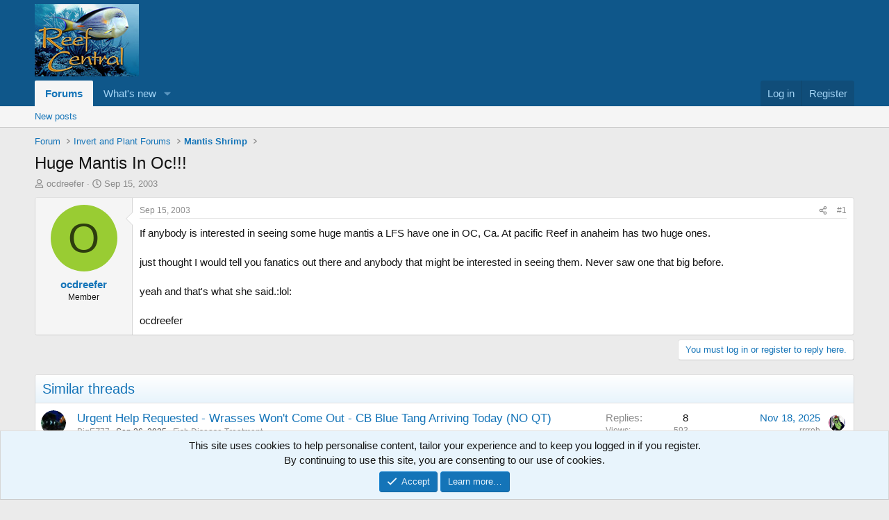

--- FILE ---
content_type: text/html; charset=utf-8
request_url: https://forums.reefcentral.com/threads/huge-mantis-in-oc.21743/
body_size: 14595
content:
<!DOCTYPE html>
<html id="XF" lang="en-US" dir="LTR"
	data-xf="2.3"
	data-app="public"
	
	
	data-template="thread_view"
	data-container-key="node-40"
	data-content-key="thread-21743"
	data-logged-in="false"
	data-cookie-prefix="xf_"
	data-csrf="1769043344,b09ba0287d1cce6ffb8a46bd054b9d54"
	class="has-no-js template-thread_view"
	>
<head>
	
	
	

	<meta charset="utf-8" />
	<title>Huge Mantis In Oc!!! | Reef Central Online Community</title>
	<link rel="manifest" href="/webmanifest.php">

	<meta http-equiv="X-UA-Compatible" content="IE=Edge" />
	<meta name="viewport" content="width=device-width, initial-scale=1, viewport-fit=cover">

	
		<meta name="theme-color" content="#0f578a" />
	

	<meta name="apple-mobile-web-app-title" content="Reef Central">
	
		<link rel="apple-touch-icon" href="/data/assets/logo/ReefCentralLogo_2400_192x133.png">
		

	
		
		<meta name="description" content="If anybody is interested in seeing some huge mantis a LFS have one in OC, Ca. At pacific Reef in anaheim has two huge ones.

just thought I would tell you..." />
		<meta property="og:description" content="If anybody is interested in seeing some huge mantis a LFS have one in OC, Ca. At pacific Reef in anaheim has two huge ones.

just thought I would tell you fanatics out there and anybody that might be interested in seeing them. Never saw one that big before. 

yeah and that&#039;s what she said.:lol..." />
		<meta property="twitter:description" content="If anybody is interested in seeing some huge mantis a LFS have one in OC, Ca. At pacific Reef in anaheim has two huge ones.

just thought I would tell you fanatics out there and anybody that might..." />
	
	
		<meta property="og:url" content="https://forums.reefcentral.com/threads/huge-mantis-in-oc.21743/" />
	
		<link rel="canonical" href="https://forums.reefcentral.com/threads/huge-mantis-in-oc.21743/" />
	

	
		
	
	
	<meta property="og:site_name" content="Reef Central Online Community" />


	
	
		
	
	
	<meta property="og:type" content="website" />


	
	
		
	
	
	
		<meta property="og:title" content="Huge Mantis In Oc!!!" />
		<meta property="twitter:title" content="Huge Mantis In Oc!!!" />
	


	
	
	
	
		
	
	
	
		<meta property="og:image" content="https://forums.reefcentral.com/data/assets/logo/ReefCentralLogo_150.jpg" />
		<meta property="twitter:image" content="https://forums.reefcentral.com/data/assets/logo/ReefCentralLogo_150.jpg" />
		<meta property="twitter:card" content="summary" />
	


	

	
	
	
	

	<link rel="stylesheet" href="/css.php?css=public%3Anormalize.css%2Cpublic%3Afa.css%2Cpublic%3Acore.less%2Cpublic%3Aapp.less&amp;s=1&amp;l=1&amp;d=1768209949&amp;k=b9417378f6a87985123b22df28622070af7611d7" />

	<link rel="stylesheet" href="/css.php?css=public%3Amessage.less&amp;s=1&amp;l=1&amp;d=1768209949&amp;k=c72e5510bfffec69da590887960dcd9e06ad3851" />
<link rel="stylesheet" href="/css.php?css=public%3Anotices.less&amp;s=1&amp;l=1&amp;d=1768209949&amp;k=34035ac15b7578593bc69bd27388e2929d05e1fd" />
<link rel="stylesheet" href="/css.php?css=public%3Ashare_controls.less&amp;s=1&amp;l=1&amp;d=1768209949&amp;k=304957b4b701df96638bee29b43348e410895066" />
<link rel="stylesheet" href="/css.php?css=public%3Astructured_list.less&amp;s=1&amp;l=1&amp;d=1768209949&amp;k=dde9f0b81f612d08e3bc5aac63672e5272bd0e00" />
<link rel="stylesheet" href="/css.php?css=public%3Aextra.less&amp;s=1&amp;l=1&amp;d=1768209949&amp;k=8b79dce756820e31a2a3362a7891262be7d57968" />


	
		<script src="/js/xf/preamble.min.js?_v=18f4cad5"></script>
	

	
	<script src="/js/vendor/vendor-compiled.js?_v=18f4cad5" defer></script>
	<script src="/js/xf/core-compiled.js?_v=18f4cad5" defer></script>

	<script>
		XF.ready(() =>
		{
			XF.extendObject(true, XF.config, {
				// 
				userId: 0,
				enablePush: true,
				pushAppServerKey: 'BKzMQGwrt2FwCvOGK3bA0it8ib0w7EY1GK8fm24WtZ51zstDItmcoLTsuy6lyChOqXF_O_PoCMEIDD4VcdOkXL8',
				url: {
					fullBase: 'https://forums.reefcentral.com/',
					basePath: '/',
					css: '/css.php?css=__SENTINEL__&s=1&l=1&d=1768209949',
					js: '/js/__SENTINEL__?_v=18f4cad5',
					icon: '/data/local/icons/__VARIANT__.svg?v=1768209961#__NAME__',
					iconInline: '/styles/fa/__VARIANT__/__NAME__.svg?v=5.15.3',
					keepAlive: '/login/keep-alive'
				},
				cookie: {
					path: '/',
					domain: '',
					prefix: 'xf_',
					secure: true,
					consentMode: 'simple',
					consented: ["optional","_third_party"]
				},
				cacheKey: 'f3ed7234243583f554e27d349fe769c5',
				csrf: '1769043344,b09ba0287d1cce6ffb8a46bd054b9d54',
				js: {},
				fullJs: false,
				css: {"public:message.less":true,"public:notices.less":true,"public:share_controls.less":true,"public:structured_list.less":true,"public:extra.less":true},
				time: {
					now: 1769043344,
					today: 1769040000,
					todayDow: 4,
					tomorrow: 1769126400,
					yesterday: 1768953600,
					week: 1768521600,
					month: 1767225600,
					year: 1767225600
				},
				style: {
					light: '',
					dark: '',
					defaultColorScheme: 'light'
				},
				borderSizeFeature: '3px',
				fontAwesomeWeight: 'r',
				enableRtnProtect: true,
				
				enableFormSubmitSticky: true,
				imageOptimization: '0',
				imageOptimizationQuality: 0.85,
				uploadMaxFilesize: 268435456,
				uploadMaxWidth: 0,
				uploadMaxHeight: 0,
				allowedVideoExtensions: ["m4v","mov","mp4","mp4v","mpeg","mpg","ogv","webm"],
				allowedAudioExtensions: ["mp3","opus","ogg","wav"],
				shortcodeToEmoji: true,
				visitorCounts: {
					conversations_unread: '0',
					alerts_unviewed: '0',
					total_unread: '0',
					title_count: true,
					icon_indicator: true
				},
				jsMt: {"xf\/action.js":"8eaa8e0c","xf\/embed.js":"8eaa8e0c","xf\/form.js":"8eaa8e0c","xf\/structure.js":"8eaa8e0c","xf\/tooltip.js":"8eaa8e0c"},
				jsState: {},
				publicMetadataLogoUrl: 'https://forums.reefcentral.com/data/assets/logo/ReefCentralLogo_150.jpg',
				publicPushBadgeUrl: 'https://forums.reefcentral.com/styles/default/xenforo/bell.png'
			})

			XF.extendObject(XF.phrases, {
				// 
				date_x_at_time_y:     "{date} at {time}",
				day_x_at_time_y:      "{day} at {time}",
				yesterday_at_x:       "Yesterday at {time}",
				x_minutes_ago:        "{minutes} minutes ago",
				one_minute_ago:       "1 minute ago",
				a_moment_ago:         "A moment ago",
				today_at_x:           "Today at {time}",
				in_a_moment:          "In a moment",
				in_a_minute:          "In a minute",
				in_x_minutes:         "In {minutes} minutes",
				later_today_at_x:     "Later today at {time}",
				tomorrow_at_x:        "Tomorrow at {time}",
				short_date_x_minutes: "{minutes}m",
				short_date_x_hours:   "{hours}h",
				short_date_x_days:    "{days}d",

				day0: "Sunday",
				day1: "Monday",
				day2: "Tuesday",
				day3: "Wednesday",
				day4: "Thursday",
				day5: "Friday",
				day6: "Saturday",

				dayShort0: "Sun",
				dayShort1: "Mon",
				dayShort2: "Tue",
				dayShort3: "Wed",
				dayShort4: "Thu",
				dayShort5: "Fri",
				dayShort6: "Sat",

				month0: "January",
				month1: "February",
				month2: "March",
				month3: "April",
				month4: "May",
				month5: "June",
				month6: "July",
				month7: "August",
				month8: "September",
				month9: "October",
				month10: "November",
				month11: "December",

				active_user_changed_reload_page: "The active user has changed. Reload the page for the latest version.",
				server_did_not_respond_in_time_try_again: "The server did not respond in time. Please try again.",
				oops_we_ran_into_some_problems: "Oops! We ran into some problems.",
				oops_we_ran_into_some_problems_more_details_console: "Oops! We ran into some problems. Please try again later. More error details may be in the browser console.",
				file_too_large_to_upload: "The file is too large to be uploaded.",
				uploaded_file_is_too_large_for_server_to_process: "The uploaded file is too large for the server to process.",
				files_being_uploaded_are_you_sure: "Files are still being uploaded. Are you sure you want to submit this form?",
				attach: "Attach files",
				rich_text_box: "Rich text box",
				close: "Close",
				link_copied_to_clipboard: "Link copied to clipboard.",
				text_copied_to_clipboard: "Text copied to clipboard.",
				loading: "Loading…",
				you_have_exceeded_maximum_number_of_selectable_items: "You have exceeded the maximum number of selectable items.",

				processing: "Processing",
				'processing...': "Processing…",

				showing_x_of_y_items: "Showing {count} of {total} items",
				showing_all_items: "Showing all items",
				no_items_to_display: "No items to display",

				number_button_up: "Increase",
				number_button_down: "Decrease",

				push_enable_notification_title: "Push notifications enabled successfully at Reef Central Online Community",
				push_enable_notification_body: "Thank you for enabling push notifications!",

				pull_down_to_refresh: "Pull down to refresh",
				release_to_refresh: "Release to refresh",
				refreshing: "Refreshing…"
			})
		})
	</script>

	


	
		<link rel="icon" type="image/png" href="https://forums.reefcentral.com/data/assets/logo/favicon1.png" sizes="32x32" />
	

	
	<script async src="https://www.googletagmanager.com/gtag/js?id=G-T54TW561Q7"></script>
	<script>
		window.dataLayer = window.dataLayer || [];
		function gtag(){dataLayer.push(arguments);}
		gtag('js', new Date());
		gtag('config', 'G-T54TW561Q7', {
			// 
			
			
		});
	</script>

<script defer src="https://cloudmetrics.xenforo.com/js/essential.js" data-website-id="2020722378624870"></script>
</head>
<body data-template="thread_view">

<div class="p-pageWrapper" id="top">

	

	<header class="p-header" id="header">
		<div class="p-header-inner">
			<div class="p-header-content">
				<div class="p-header-logo p-header-logo--image">
					<a href="/">
						

	

	
		
		

		
	

	

	<picture data-variations="{&quot;default&quot;:{&quot;1&quot;:&quot;https:\/\/reefcentral-data.xenforo.cloud\/assets\/logo\/ReefCentralLogo_150.jpg&quot;,&quot;2&quot;:&quot;https:\/\/reefcentral-data.xenforo.cloud\/assets\/logo\/ReefCentralLogo_300.jpg&quot;}}">
		
		
		

		

		<img src="https://reefcentral-data.xenforo.cloud/assets/logo/ReefCentralLogo_150.jpg" srcset="https://reefcentral-data.xenforo.cloud/assets/logo/ReefCentralLogo_300.jpg 2x" width="150" height="104" alt="Reef Central Online Community"  />
	</picture>


					</a>
				</div>

				

	
	<style>@media only screen and (max-width: 650px) {
	    .p-header-logo.p-header-logo--image {display:none}
	    .has-js .p-header {  display: block;}
	}</style>
	<div id="AADIV33"></div><script>/* top main */ var k=decodeURIComponent(document.cookie),ca=k.split(';'),psc="";for(var i=0;i<ca.length;i++){var c=ca[i];while(c.charAt(0)==' ') c=c.substring(1);if (c.indexOf("adcapban")==0)psc+=(psc==""?"":",")+c.replace("adcapban","").replace("=",",");}var s = document.createElement("script");s.src = "https://ad.reefcentral.com/adadmin/ser.php?t=AADIV33"+String.fromCharCode(38)+"f=33"+String.fromCharCode(38)+"psc=" + psc;document.head.appendChild(s);</script>


			</div>
		</div>
	</header>

	
	

	
		<div class="p-navSticky p-navSticky--primary" data-xf-init="sticky-header">
			
		<nav class="p-nav">
			<div class="p-nav-inner">
				<button type="button" class="button button--plain p-nav-menuTrigger" data-xf-click="off-canvas" data-menu=".js-headerOffCanvasMenu" tabindex="0" aria-label="Menu"><span class="button-text">
					<i aria-hidden="true"></i>
				</span></button>

				<div class="p-nav-smallLogo">
					<a href="/">
						

	

	
		
		

		
	

	

	<picture data-variations="{&quot;default&quot;:{&quot;1&quot;:&quot;https:\/\/reefcentral-data.xenforo.cloud\/assets\/logo\/ReefCentralLogo_150.jpg&quot;,&quot;2&quot;:null}}">
		
		
		

		

		<img src="https://reefcentral-data.xenforo.cloud/assets/logo/ReefCentralLogo_150.jpg"  width="150" height="104" alt="Reef Central Online Community"  />
	</picture>


					</a>
				</div>

				<div class="p-nav-scroller hScroller" data-xf-init="h-scroller" data-auto-scroll=".p-navEl.is-selected">
					<div class="hScroller-scroll">
						<ul class="p-nav-list js-offCanvasNavSource">
							
								<li>
									
	<div class="p-navEl is-selected" data-has-children="true">
	

		
	
	<a href="/"
	class="p-navEl-link p-navEl-link--splitMenu "
	
	
	data-nav-id="forums">Forums</a>


		<a data-xf-key="1"
			data-xf-click="menu"
			data-menu-pos-ref="< .p-navEl"
			class="p-navEl-splitTrigger"
			role="button"
			tabindex="0"
			aria-label="Toggle expanded"
			aria-expanded="false"
			aria-haspopup="true"></a>

		
	
		<div class="menu menu--structural" data-menu="menu" aria-hidden="true">
			<div class="menu-content">
				
					
	
	
	<a href="/whats-new/posts/"
	class="menu-linkRow u-indentDepth0 js-offCanvasCopy "
	
	
	data-nav-id="newPosts">New posts</a>

	

				
			</div>
		</div>
	
	</div>

								</li>
							
								<li>
									
	<div class="p-navEl " data-has-children="true">
	

		
	
	<a href="/whats-new/"
	class="p-navEl-link p-navEl-link--splitMenu "
	
	
	data-nav-id="whatsNew">What's new</a>


		<a data-xf-key="2"
			data-xf-click="menu"
			data-menu-pos-ref="< .p-navEl"
			class="p-navEl-splitTrigger"
			role="button"
			tabindex="0"
			aria-label="Toggle expanded"
			aria-expanded="false"
			aria-haspopup="true"></a>

		
	
		<div class="menu menu--structural" data-menu="menu" aria-hidden="true">
			<div class="menu-content">
				
					
	
	
	<a href="/featured/"
	class="menu-linkRow u-indentDepth0 js-offCanvasCopy "
	
	
	data-nav-id="featured">Featured content</a>

	

				
					
	
	
	<a href="/whats-new/posts/"
	class="menu-linkRow u-indentDepth0 js-offCanvasCopy "
	 rel="nofollow"
	
	data-nav-id="whatsNewPosts">New posts</a>

	

				
					
	
	
	<a href="/whats-new/latest-activity"
	class="menu-linkRow u-indentDepth0 js-offCanvasCopy "
	 rel="nofollow"
	
	data-nav-id="latestActivity">Latest activity</a>

	

				
			</div>
		</div>
	
	</div>

								</li>
							
						</ul>
					</div>
				</div>

				<div class="p-nav-opposite">
					<div class="p-navgroup p-account p-navgroup--guest">
						
							<a href="/login/" class="p-navgroup-link p-navgroup-link--textual p-navgroup-link--logIn"
								data-xf-click="overlay" data-follow-redirects="on">
								<span class="p-navgroup-linkText">Log in</span>
							</a>
							
								<a href="/register/" class="p-navgroup-link p-navgroup-link--textual p-navgroup-link--register"
									data-xf-click="overlay" data-follow-redirects="on">
									<span class="p-navgroup-linkText">Register</span>
								</a>
							
						
					</div>

					<div class="p-navgroup p-discovery p-discovery--noSearch">
						<a href="/whats-new/"
							class="p-navgroup-link p-navgroup-link--iconic p-navgroup-link--whatsnew"
							aria-label="What&#039;s new"
							title="What&#039;s new">
							<i aria-hidden="true"></i>
							<span class="p-navgroup-linkText">What's new</span>
						</a>

						
					</div>
				</div>
			</div>
		</nav>
	
		</div>
		
		
			<div class="p-sectionLinks">
				<div class="p-sectionLinks-inner hScroller" data-xf-init="h-scroller">
					<div class="hScroller-scroll">
						<ul class="p-sectionLinks-list">
							
								<li>
									
	<div class="p-navEl " >
	

		
	
	<a href="/whats-new/posts/"
	class="p-navEl-link "
	
	data-xf-key="alt+1"
	data-nav-id="newPosts">New posts</a>


		

		
	
	</div>

								</li>
							
						</ul>
					</div>
				</div>
			</div>
			
	
		

	<div class="offCanvasMenu offCanvasMenu--nav js-headerOffCanvasMenu" data-menu="menu" aria-hidden="true" data-ocm-builder="navigation">
		<div class="offCanvasMenu-backdrop" data-menu-close="true"></div>
		<div class="offCanvasMenu-content">
			<div class="offCanvasMenu-header">
				Menu
				<a class="offCanvasMenu-closer" data-menu-close="true" role="button" tabindex="0" aria-label="Close"></a>
			</div>
			
				<div class="p-offCanvasRegisterLink">
					<div class="offCanvasMenu-linkHolder">
						<a href="/login/" class="offCanvasMenu-link" data-xf-click="overlay" data-menu-close="true">
							Log in
						</a>
					</div>
					<hr class="offCanvasMenu-separator" />
					
						<div class="offCanvasMenu-linkHolder">
							<a href="/register/" class="offCanvasMenu-link" data-xf-click="overlay" data-menu-close="true">
								Register
							</a>
						</div>
						<hr class="offCanvasMenu-separator" />
					
				</div>
			
			<div class="js-offCanvasNavTarget"></div>
			<div class="offCanvasMenu-installBanner js-installPromptContainer" style="display: none;" data-xf-init="install-prompt">
				<div class="offCanvasMenu-installBanner-header">Install the app</div>
				<button type="button" class="button js-installPromptButton"><span class="button-text">Install</span></button>
				<template class="js-installTemplateIOS">
					<div class="js-installTemplateContent">
						<div class="overlay-title">How to install the app on iOS</div>
						<div class="block-body">
							<div class="block-row">
								<p>
									Follow along with the video below to see how to install our site as a web app on your home screen.
								</p>
								<p style="text-align: center">
									<video src="/styles/default/xenforo/add_to_home.mp4"
										width="280" height="480" autoplay loop muted playsinline></video>
								</p>
								<p>
									<small><strong>Note:</strong> This feature may not be available in some browsers.</small>
								</p>
							</div>
						</div>
					</div>
				</template>
			</div>
		</div>
	</div>

	<div class="p-body">
		<div class="p-body-inner">
			<!--XF:EXTRA_OUTPUT-->

			

			

			
			
	
		<ul class="p-breadcrumbs "
			itemscope itemtype="https://schema.org/BreadcrumbList">
			
				

				
				

				

				
				
					
					
	<li itemprop="itemListElement" itemscope itemtype="https://schema.org/ListItem">
		<a href="/categories/forum.2/" itemprop="item">
			<span itemprop="name">Forum</span>
		</a>
		<meta itemprop="position" content="1" />
	</li>

				
					
					
	<li itemprop="itemListElement" itemscope itemtype="https://schema.org/ListItem">
		<a href="/categories/invert-and-plant-forums.25/" itemprop="item">
			<span itemprop="name">Invert and Plant Forums</span>
		</a>
		<meta itemprop="position" content="2" />
	</li>

				
					
					
	<li itemprop="itemListElement" itemscope itemtype="https://schema.org/ListItem">
		<a href="/forums/mantis-shrimp.40/" itemprop="item">
			<span itemprop="name">Mantis Shrimp</span>
		</a>
		<meta itemprop="position" content="3" />
	</li>

				
			
		</ul>
	

			

			
	<noscript class="js-jsWarning"><div class="blockMessage blockMessage--important blockMessage--iconic u-noJsOnly">JavaScript is disabled. For a better experience, please enable JavaScript in your browser before proceeding.</div></noscript>

			
	<div class="blockMessage blockMessage--important blockMessage--iconic js-browserWarning" style="display: none">You are using an out of date browser. It  may not display this or other websites correctly.<br />You should upgrade or use an <a href="https://www.google.com/chrome/" target="_blank" rel="noopener">alternative browser</a>.</div>


			
				<div class="p-body-header">
					
						
							<div class="p-title ">
								
									
										<h1 class="p-title-value">Huge Mantis In Oc!!!</h1>
									
									
								
							</div>
						

						
							<div class="p-description">
	<ul class="listInline listInline--bullet">
		<li>
			<i class="fa--xf far fa-user "><svg xmlns="http://www.w3.org/2000/svg" role="img" ><title>Thread starter</title><use href="/data/local/icons/regular.svg?v=1768209961#user"></use></svg></i>
			<span class="u-srOnly">Thread starter</span>

			<a href="/members/ocdreefer.33203/" class="username  u-concealed" dir="auto" data-user-id="33203" data-xf-init="member-tooltip">ocdreefer</a>
		</li>
		<li>
			<i class="fa--xf far fa-clock "><svg xmlns="http://www.w3.org/2000/svg" role="img" ><title>Start date</title><use href="/data/local/icons/regular.svg?v=1768209961#clock"></use></svg></i>
			<span class="u-srOnly">Start date</span>

			<a href="/threads/huge-mantis-in-oc.21743/" class="u-concealed"><time  class="u-dt" dir="auto" datetime="2003-09-15T03:18:31+0100" data-timestamp="1063592311" data-date="Sep 15, 2003" data-time="3:18 AM" data-short="Sep &#039;03" title="Sep 15, 2003 at 3:18 AM">Sep 15, 2003</time></a>
		</li>
		
		
	</ul>
</div>
						
					
				</div>
			

			<div class="p-body-main  ">
				
				<div class="p-body-contentCol"></div>
				

				

				<div class="p-body-content">
					
					<div class="p-body-pageContent">










	
	
	
		
	
	
	


	
	
	
		
	
	
	


	
	
		
	
	
	


	
	



	












	

	
		
	



















<div class="block block--messages" data-xf-init="" data-type="post" data-href="/inline-mod/" data-search-target="*">

	<span class="u-anchorTarget" id="posts"></span>

	
		
	

	

	<div class="block-outer"></div>

	

	
		
	<div class="block-outer js-threadStatusField"></div>

	

	<div class="block-container lbContainer"
		data-xf-init="lightbox select-to-quote"
		data-message-selector=".js-post"
		data-lb-id="thread-21743"
		data-lb-universal="1">

		<div class="block-body js-replyNewMessageContainer">
			
				

					

					
						

	
	

	

	
	<article class="message message--post js-post js-inlineModContainer  "
		data-author="ocdreefer"
		data-content="post-21743"
		id="js-post-21743"
		>

		

		<span class="u-anchorTarget" id="post-21743"></span>

		
			<div class="message-inner">
				
					<div class="message-cell message-cell--user">
						

	<section class="message-user"
		
		
		>

		

		<div class="message-avatar ">
			<div class="message-avatar-wrapper">
				<a href="/members/ocdreefer.33203/" class="avatar avatar--m avatar--default avatar--default--dynamic" data-user-id="33203" data-xf-init="member-tooltip" style="background-color: #99cc33; color: #2e3d0f">
			<span class="avatar-u33203-m" role="img" aria-label="ocdreefer">O</span> 
		</a>
				
			</div>
		</div>
		<div class="message-userDetails">
			<h4 class="message-name"><a href="/members/ocdreefer.33203/" class="username " dir="auto" data-user-id="33203" data-xf-init="member-tooltip">ocdreefer</a></h4>
			<h5 class="userTitle message-userTitle" dir="auto">Member</h5>
			
		</div>
		
			
			
		
		<span class="message-userArrow"></span>
	</section>

					</div>
				

				
					<div class="message-cell message-cell--main">
					
						<div class="message-main js-quickEditTarget">

							
								

	

	<header class="message-attribution message-attribution--split">
		<ul class="message-attribution-main listInline ">
			
			
			<li class="u-concealed">
				<a href="/threads/huge-mantis-in-oc.21743/post-21743" rel="nofollow" >
					<time  class="u-dt" dir="auto" datetime="2003-09-15T03:18:31+0100" data-timestamp="1063592311" data-date="Sep 15, 2003" data-time="3:18 AM" data-short="Sep &#039;03" title="Sep 15, 2003 at 3:18 AM">Sep 15, 2003</time>
				</a>
			</li>
			
		</ul>

		<ul class="message-attribution-opposite message-attribution-opposite--list ">
			
			<li>
				<a href="/threads/huge-mantis-in-oc.21743/post-21743"
					class="message-attribution-gadget"
					data-xf-init="share-tooltip"
					data-href="/posts/21743/share"
					aria-label="Share"
					rel="nofollow">
					<i class="fa--xf far fa-share-alt "><svg xmlns="http://www.w3.org/2000/svg" role="img" aria-hidden="true" ><use href="/data/local/icons/regular.svg?v=1768209961#share-alt"></use></svg></i>
				</a>
			</li>
			
				<li class="u-hidden js-embedCopy">
					
	<a href="javascript:"
		data-xf-init="copy-to-clipboard"
		data-copy-text="&lt;div class=&quot;js-xf-embed&quot; data-url=&quot;https://forums.reefcentral.com&quot; data-content=&quot;post-21743&quot;&gt;&lt;/div&gt;&lt;script defer src=&quot;https://forums.reefcentral.com/js/xf/external_embed.js?_v=18f4cad5&quot;&gt;&lt;/script&gt;"
		data-success="Embed code HTML copied to clipboard."
		class="">
		<i class="fa--xf far fa-code "><svg xmlns="http://www.w3.org/2000/svg" role="img" aria-hidden="true" ><use href="/data/local/icons/regular.svg?v=1768209961#code"></use></svg></i>
	</a>

				</li>
			
			
			
				<li>
					<a href="/threads/huge-mantis-in-oc.21743/post-21743" rel="nofollow">
						#1
					</a>
				</li>
			
		</ul>
	</header>

							

							<div class="message-content js-messageContent">
							

								
									
	
	
	

								

								
									
	

	<div class="message-userContent lbContainer js-lbContainer "
		data-lb-id="post-21743"
		data-lb-caption-desc="ocdreefer &middot; Sep 15, 2003 at 3:18 AM">

		
			

	
		
	

		

		<article class="message-body js-selectToQuote">
			
				
			

			<div >
				
					<div class="bbWrapper">If anybody is interested in seeing some huge mantis a LFS have one in OC, Ca. At pacific Reef in anaheim has two huge ones.<br />
<br />
just thought I would tell you fanatics out there and anybody that might be interested in seeing them. Never saw one that big before. <br />
<br />
yeah and that&#039;s what she said.:lol: <br />
<br />
ocdreefer</div>
				
			</div>

			<div class="js-selectToQuoteEnd">&nbsp;</div>
			
				
			
		</article>

		
			

	
		
	

		

		
	</div>

								

								
									
	

	

								

								
									
	

								

							
							</div>

							
								
	

	<footer class="message-footer">
		

		

		<div class="reactionsBar js-reactionsList ">
			
		</div>

		<div class="js-historyTarget message-historyTarget toggleTarget" data-href="trigger-href"></div>
	</footer>

							
						</div>

					
					</div>
				
			</div>
		
	</article>

	
	

					

					

				
			
		</div>
	</div>

	
		<div class="block-outer block-outer--after">
			
				

				
				
					<div class="block-outer-opposite">
						
							<a href="/login/" class="button button--link button--wrap" data-xf-click="overlay"><span class="button-text">
								You must log in or register to reply here.
							</span></a>
						
					</div>
				
			
		</div>
	

	
	

</div>









	<div class="block"  data-widget-id="11" data-widget-key="xfes_thread_view_below_quick_reply_similar_threads" data-widget-definition="xfes_similar_threads">
		<div class="block-container">
			
				<h3 class="block-header">Similar threads</h3>

				<div class="block-body">
					<div class="structItemContainer">
						
							

	

	<div class="structItem structItem--thread js-inlineModContainer js-threadListItem-32378885" data-author="BigEZ77">

	
		<div class="structItem-cell structItem-cell--icon">
			<div class="structItem-iconContainer">
				<a href="/members/bigez77.346977/" class="avatar avatar--s" data-user-id="346977" data-xf-init="member-tooltip">
			<img src="https://reefcentral-data.xenforo.cloud/avatars/s/346/346977.jpg?1649697704" srcset="https://reefcentral-data.xenforo.cloud/avatars/m/346/346977.jpg?1649697704 2x" alt="BigEZ77" class="avatar-u346977-s" width="48" height="48" loading="lazy" /> 
		</a>
				
			</div>
		</div>
	

	
		<div class="structItem-cell structItem-cell--main" data-xf-init="touch-proxy">
			

			<div class="structItem-title">
				
				
				<a href="/threads/urgent-help-requested-wrasses-wont-come-out-cb-blue-tang-arriving-today-no-qt.32378885/" class="" data-tp-primary="on" data-xf-init="preview-tooltip" data-preview-url="/threads/urgent-help-requested-wrasses-wont-come-out-cb-blue-tang-arriving-today-no-qt.32378885/preview"
					>
					Urgent Help Requested - Wrasses Won&#039;t Come Out - CB Blue Tang Arriving Today (NO QT)
				</a>
			</div>

			<div class="structItem-minor">
				

				
					<ul class="structItem-parts">
						<li><a href="/members/bigez77.346977/" class="username " dir="auto" data-user-id="346977" data-xf-init="member-tooltip">BigEZ77</a></li>
						<li class="structItem-startDate"><a href="/threads/urgent-help-requested-wrasses-wont-come-out-cb-blue-tang-arriving-today-no-qt.32378885/" rel="nofollow"><time  class="u-dt" dir="auto" datetime="2025-09-26T14:56:40+0100" data-timestamp="1758895000" data-date="Sep 26, 2025" data-time="2:56 PM" data-short="Sep &#039;25" title="Sep 26, 2025 at 2:56 PM">Sep 26, 2025</time></a></li>
						
							<li><a href="/forums/fish-disease-treatment.51/">Fish Disease Treatment</a></li>
						
					</ul>

					
				
			</div>
		</div>
	

	
		<div class="structItem-cell structItem-cell--meta" title="First message reaction score: 1">
			<dl class="pairs pairs--justified">
				<dt>Replies</dt>
				<dd>8</dd>
			</dl>
			<dl class="pairs pairs--justified structItem-minor">
				<dt>Views</dt>
				<dd>593</dd>
			</dl>
		</div>
	

	
		<div class="structItem-cell structItem-cell--latest">
			
				<a href="/threads/urgent-help-requested-wrasses-wont-come-out-cb-blue-tang-arriving-today-no-qt.32378885/latest" rel="nofollow"><time  class="structItem-latestDate u-dt" dir="auto" datetime="2025-11-18T17:39:56+0000" data-timestamp="1763487596" data-date="Nov 18, 2025" data-time="5:39 PM" data-short="Nov &#039;25" title="Nov 18, 2025 at 5:39 PM">Nov 18, 2025</time></a>
				<div class="structItem-minor">
					
						<a href="/members/rrrrob.6905/" class="username " dir="auto" data-user-id="6905" data-xf-init="member-tooltip">rrrrob</a>
					
				</div>
			
		</div>
	

	
		<div class="structItem-cell structItem-cell--icon structItem-cell--iconEnd">
			<div class="structItem-iconContainer">
				
					<a href="/members/rrrrob.6905/" class="avatar avatar--xxs" data-user-id="6905" data-xf-init="member-tooltip">
			<img src="https://reefcentral-data.xenforo.cloud/avatars/s/6/6905.jpg?1649697368"  alt="rrrrob" class="avatar-u6905-s" width="48" height="48" loading="lazy" /> 
		</a>
				
			</div>
		</div>
	

	</div>

						
							

	

	<div class="structItem structItem--thread js-inlineModContainer js-threadListItem-32377719" data-author="Paul B">

	
		<div class="structItem-cell structItem-cell--icon">
			<div class="structItem-iconContainer">
				<a href="/members/paul-b.13094/" class="avatar avatar--s" data-user-id="13094" data-xf-init="member-tooltip">
			<img src="https://reefcentral-data.xenforo.cloud/avatars/s/13/13094.jpg?1649697375" srcset="https://reefcentral-data.xenforo.cloud/avatars/m/13/13094.jpg?1649697375 2x" alt="Paul B" class="avatar-u13094-s" width="48" height="48" loading="lazy" /> 
		</a>
				
			</div>
		</div>
	

	
		<div class="structItem-cell structItem-cell--main" data-xf-init="touch-proxy">
			

			<div class="structItem-title">
				
				
				<a href="/threads/think-like-a-fish.32377719/" class="" data-tp-primary="on" data-xf-init="preview-tooltip" data-preview-url="/threads/think-like-a-fish.32377719/preview"
					>
					Think like a fish
				</a>
			</div>

			<div class="structItem-minor">
				

				
					<ul class="structItem-parts">
						<li><a href="/members/paul-b.13094/" class="username " dir="auto" data-user-id="13094" data-xf-init="member-tooltip">Paul B</a></li>
						<li class="structItem-startDate"><a href="/threads/think-like-a-fish.32377719/" rel="nofollow"><time  class="u-dt" dir="auto" datetime="2025-01-09T18:16:57+0000" data-timestamp="1736446617" data-date="Jan 9, 2025" data-time="6:16 PM" data-short="Jan &#039;25" title="Jan 9, 2025 at 6:16 PM">Jan 9, 2025</time></a></li>
						
							<li><a href="/forums/reef-discussion.27/">Reef Discussion</a></li>
						
					</ul>

					
				
			</div>
		</div>
	

	
		<div class="structItem-cell structItem-cell--meta" title="First message reaction score: 2">
			<dl class="pairs pairs--justified">
				<dt>Replies</dt>
				<dd>1</dd>
			</dl>
			<dl class="pairs pairs--justified structItem-minor">
				<dt>Views</dt>
				<dd>1K</dd>
			</dl>
		</div>
	

	
		<div class="structItem-cell structItem-cell--latest">
			
				<a href="/threads/think-like-a-fish.32377719/latest" rel="nofollow"><time  class="structItem-latestDate u-dt" dir="auto" datetime="2025-01-10T21:27:30+0000" data-timestamp="1736544450" data-date="Jan 10, 2025" data-time="9:27 PM" data-short="Jan &#039;25" title="Jan 10, 2025 at 9:27 PM">Jan 10, 2025</time></a>
				<div class="structItem-minor">
					
						<a href="/members/vinny-kreyling.18215/" class="username " dir="auto" data-user-id="18215" data-xf-init="member-tooltip">Vinny Kreyling</a>
					
				</div>
			
		</div>
	

	
		<div class="structItem-cell structItem-cell--icon structItem-cell--iconEnd">
			<div class="structItem-iconContainer">
				
					<a href="/members/vinny-kreyling.18215/" class="avatar avatar--xxs" data-user-id="18215" data-xf-init="member-tooltip">
			<img src="https://reefcentral-data.xenforo.cloud/avatars/s/18/18215.jpg?1649697382"  alt="Vinny Kreyling" class="avatar-u18215-s" width="48" height="48" loading="lazy" /> 
		</a>
				
			</div>
		</div>
	

	</div>

						
							

	

	<div class="structItem structItem--thread js-inlineModContainer js-threadListItem-32376047" data-author="DiscoHobbit">

	
		<div class="structItem-cell structItem-cell--icon">
			<div class="structItem-iconContainer">
				<a href="/members/discohobbit.383642/" class="avatar avatar--s avatar--default avatar--default--dynamic" data-user-id="383642" data-xf-init="member-tooltip" style="background-color: #a38329; color: #141005">
			<span class="avatar-u383642-s" role="img" aria-label="DiscoHobbit">D</span> 
		</a>
				
			</div>
		</div>
	

	
		<div class="structItem-cell structItem-cell--main" data-xf-init="touch-proxy">
			

			<div class="structItem-title">
				
				
				<a href="/threads/neobenedenia-how-f-ed-am-i.32376047/" class="" data-tp-primary="on" data-xf-init="preview-tooltip" data-preview-url="/threads/neobenedenia-how-f-ed-am-i.32376047/preview"
					>
					Neobenedenia - How f-ed am I?
				</a>
			</div>

			<div class="structItem-minor">
				

				
					<ul class="structItem-parts">
						<li><a href="/members/discohobbit.383642/" class="username " dir="auto" data-user-id="383642" data-xf-init="member-tooltip">DiscoHobbit</a></li>
						<li class="structItem-startDate"><a href="/threads/neobenedenia-how-f-ed-am-i.32376047/" rel="nofollow"><time  class="u-dt" dir="auto" datetime="2024-03-20T17:28:01+0000" data-timestamp="1710955681" data-date="Mar 20, 2024" data-time="5:28 PM" data-short="Mar &#039;24" title="Mar 20, 2024 at 5:28 PM">Mar 20, 2024</time></a></li>
						
							<li><a href="/forums/fish-disease-treatment.51/">Fish Disease Treatment</a></li>
						
					</ul>

					
				
			</div>
		</div>
	

	
		<div class="structItem-cell structItem-cell--meta" title="First message reaction score: 0">
			<dl class="pairs pairs--justified">
				<dt>Replies</dt>
				<dd>4</dd>
			</dl>
			<dl class="pairs pairs--justified structItem-minor">
				<dt>Views</dt>
				<dd>803</dd>
			</dl>
		</div>
	

	
		<div class="structItem-cell structItem-cell--latest">
			
				<a href="/threads/neobenedenia-how-f-ed-am-i.32376047/latest" rel="nofollow"><time  class="structItem-latestDate u-dt" dir="auto" datetime="2024-03-20T18:30:54+0000" data-timestamp="1710959454" data-date="Mar 20, 2024" data-time="6:30 PM" data-short="Mar &#039;24" title="Mar 20, 2024 at 6:30 PM">Mar 20, 2024</time></a>
				<div class="structItem-minor">
					
						<a href="/members/discohobbit.383642/" class="username " dir="auto" data-user-id="383642" data-xf-init="member-tooltip">DiscoHobbit</a>
					
				</div>
			
		</div>
	

	
		<div class="structItem-cell structItem-cell--icon structItem-cell--iconEnd">
			<div class="structItem-iconContainer">
				
					<a href="/members/discohobbit.383642/" class="avatar avatar--xxs avatar--default avatar--default--dynamic" data-user-id="383642" data-xf-init="member-tooltip" style="background-color: #a38329; color: #141005">
			<span class="avatar-u383642-s" role="img" aria-label="DiscoHobbit">D</span> 
		</a>
				
			</div>
		</div>
	

	</div>

						
							

	

	<div class="structItem structItem--thread js-inlineModContainer js-threadListItem-32376241" data-author="Paul B">

	
		<div class="structItem-cell structItem-cell--icon">
			<div class="structItem-iconContainer">
				<a href="/members/paul-b.13094/" class="avatar avatar--s" data-user-id="13094" data-xf-init="member-tooltip">
			<img src="https://reefcentral-data.xenforo.cloud/avatars/s/13/13094.jpg?1649697375" srcset="https://reefcentral-data.xenforo.cloud/avatars/m/13/13094.jpg?1649697375 2x" alt="Paul B" class="avatar-u13094-s" width="48" height="48" loading="lazy" /> 
		</a>
				
			</div>
		</div>
	

	
		<div class="structItem-cell structItem-cell--main" data-xf-init="touch-proxy">
			

			<div class="structItem-title">
				
				
				<a href="/threads/imo-how-to-set-up-a-tank-to-stay-healthy-and-immune.32376241/" class="" data-tp-primary="on" data-xf-init="preview-tooltip" data-preview-url="/threads/imo-how-to-set-up-a-tank-to-stay-healthy-and-immune.32376241/preview"
					>
					IMO How to set up a tank to stay healthy and immune
				</a>
			</div>

			<div class="structItem-minor">
				

				
					<ul class="structItem-parts">
						<li><a href="/members/paul-b.13094/" class="username " dir="auto" data-user-id="13094" data-xf-init="member-tooltip">Paul B</a></li>
						<li class="structItem-startDate"><a href="/threads/imo-how-to-set-up-a-tank-to-stay-healthy-and-immune.32376241/" rel="nofollow"><time  class="u-dt" dir="auto" datetime="2024-04-13T21:53:17+0100" data-timestamp="1713041597" data-date="Apr 13, 2024" data-time="9:53 PM" data-short="Apr &#039;24" title="Apr 13, 2024 at 9:53 PM">Apr 13, 2024</time></a></li>
						
							<li><a href="/forums/reef-discussion.27/">Reef Discussion</a></li>
						
					</ul>

					
						<span class="structItem-pageJump">
						
							<a href="/threads/imo-how-to-set-up-a-tank-to-stay-healthy-and-immune.32376241/page-2">2</a>
						
						</span>
					
				
			</div>
		</div>
	

	
		<div class="structItem-cell structItem-cell--meta" title="First message reaction score: 0">
			<dl class="pairs pairs--justified">
				<dt>Replies</dt>
				<dd>21</dd>
			</dl>
			<dl class="pairs pairs--justified structItem-minor">
				<dt>Views</dt>
				<dd>2K</dd>
			</dl>
		</div>
	

	
		<div class="structItem-cell structItem-cell--latest">
			
				<a href="/threads/imo-how-to-set-up-a-tank-to-stay-healthy-and-immune.32376241/latest" rel="nofollow"><time  class="structItem-latestDate u-dt" dir="auto" datetime="2024-11-24T16:57:26+0000" data-timestamp="1732467446" data-date="Nov 24, 2024" data-time="4:57 PM" data-short="Nov &#039;24" title="Nov 24, 2024 at 4:57 PM">Nov 24, 2024</time></a>
				<div class="structItem-minor">
					
						<a href="/members/zappa.81585/" class="username " dir="auto" data-user-id="81585" data-xf-init="member-tooltip">zappa</a>
					
				</div>
			
		</div>
	

	
		<div class="structItem-cell structItem-cell--icon structItem-cell--iconEnd">
			<div class="structItem-iconContainer">
				
					<a href="/members/zappa.81585/" class="avatar avatar--xxs avatar--default avatar--default--dynamic" data-user-id="81585" data-xf-init="member-tooltip" style="background-color: #663366; color: #c388c3">
			<span class="avatar-u81585-s" role="img" aria-label="zappa">Z</span> 
		</a>
				
			</div>
		</div>
	

	</div>

						
							

	

	<div class="structItem structItem--thread js-inlineModContainer js-threadListItem-32377238" data-author="o2manyfish">

	
		<div class="structItem-cell structItem-cell--icon">
			<div class="structItem-iconContainer">
				<a href="/members/o2manyfish.18153/" class="avatar avatar--s" data-user-id="18153" data-xf-init="member-tooltip">
			<img src="https://reefcentral-data.xenforo.cloud/avatars/s/18/18153.jpg?1649697382" srcset="https://reefcentral-data.xenforo.cloud/avatars/m/18/18153.jpg?1649697382 2x" alt="o2manyfish" class="avatar-u18153-s" width="48" height="48" loading="lazy" /> 
		</a>
				
			</div>
		</div>
	

	
		<div class="structItem-cell structItem-cell--main" data-xf-init="touch-proxy">
			

			<div class="structItem-title">
				
				
				<a href="/threads/o2manyfish-free-tank-stuff-come-get-some-or-all-just-come-get-it-pu-sun-oct-6th-5p-to-7p-encino.32377238/" class="" data-tp-primary="on" data-xf-init="preview-tooltip" data-preview-url="/threads/o2manyfish-free-tank-stuff-come-get-some-or-all-just-come-get-it-pu-sun-oct-6th-5p-to-7p-encino.32377238/preview"
					>
					o2manyfish - Free Tank Stuff - Come Get Some or All, Just Come Get It - PU Sun Oct 6th 5p to 7p - Encino
				</a>
			</div>

			<div class="structItem-minor">
				

				
					<ul class="structItem-parts">
						<li><a href="/members/o2manyfish.18153/" class="username " dir="auto" data-user-id="18153" data-xf-init="member-tooltip">o2manyfish</a></li>
						<li class="structItem-startDate"><a href="/threads/o2manyfish-free-tank-stuff-come-get-some-or-all-just-come-get-it-pu-sun-oct-6th-5p-to-7p-encino.32377238/" rel="nofollow"><time  class="u-dt" dir="auto" datetime="2024-10-06T19:25:23+0100" data-timestamp="1728239123" data-date="Oct 6, 2024" data-time="7:25 PM" data-short="Oct &#039;24" title="Oct 6, 2024 at 7:25 PM">Oct 6, 2024</time></a></li>
						
							<li><a href="/forums/southern-california-reefers.221/">Southern California Reefers</a></li>
						
					</ul>

					
				
			</div>
		</div>
	

	
		<div class="structItem-cell structItem-cell--meta" title="First message reaction score: 3">
			<dl class="pairs pairs--justified">
				<dt>Replies</dt>
				<dd>0</dd>
			</dl>
			<dl class="pairs pairs--justified structItem-minor">
				<dt>Views</dt>
				<dd>613</dd>
			</dl>
		</div>
	

	
		<div class="structItem-cell structItem-cell--latest">
			
				<a href="/threads/o2manyfish-free-tank-stuff-come-get-some-or-all-just-come-get-it-pu-sun-oct-6th-5p-to-7p-encino.32377238/latest" rel="nofollow"><time  class="structItem-latestDate u-dt" dir="auto" datetime="2024-10-06T19:25:23+0100" data-timestamp="1728239123" data-date="Oct 6, 2024" data-time="7:25 PM" data-short="Oct &#039;24" title="Oct 6, 2024 at 7:25 PM">Oct 6, 2024</time></a>
				<div class="structItem-minor">
					
						<a href="/members/o2manyfish.18153/" class="username " dir="auto" data-user-id="18153" data-xf-init="member-tooltip">o2manyfish</a>
					
				</div>
			
		</div>
	

	
		<div class="structItem-cell structItem-cell--icon structItem-cell--iconEnd">
			<div class="structItem-iconContainer">
				
					<a href="/members/o2manyfish.18153/" class="avatar avatar--xxs" data-user-id="18153" data-xf-init="member-tooltip">
			<img src="https://reefcentral-data.xenforo.cloud/avatars/s/18/18153.jpg?1649697382"  alt="o2manyfish" class="avatar-u18153-s" width="48" height="48" loading="lazy" /> 
		</a>
				
			</div>
		</div>
	

	</div>

						
					</div>
				</div>
			
		</div>
	</div>




<div class="blockMessage blockMessage--none">
	

	

	
		

		<div class="shareButtons shareButtons--iconic" data-xf-init="share-buttons" data-page-url="" data-page-title="" data-page-desc="" data-page-image="">
			<span class="u-anchorTarget" id="_xfUid-1-1769043344"></span>

			
				<span class="shareButtons-label">Share:</span>
			

			<div class="shareButtons-buttons">
				
					
						<a class="shareButtons-button shareButtons-button--brand shareButtons-button--facebook" href="#_xfUid-1-1769043344" data-href="https://www.facebook.com/sharer.php?u={url}">
							<i class="fa--xf fab fa-facebook-f "><svg xmlns="http://www.w3.org/2000/svg" role="img" aria-hidden="true" ><use href="/data/local/icons/brands.svg?v=1768209961#facebook-f"></use></svg></i>
							<span>Facebook</span>
						</a>
					

					
						<a class="shareButtons-button shareButtons-button--brand shareButtons-button--twitter" href="#_xfUid-1-1769043344" data-href="https://twitter.com/intent/tweet?url={url}&amp;text={title}">
							<i class="fa--xf fab fa-x "><svg xmlns="http://www.w3.org/2000/svg" viewBox="0 0 512 512" role="img" aria-hidden="true" ><path d="M389.2 48h70.6L305.6 224.2 487 464H345L233.7 318.6 106.5 464H35.8L200.7 275.5 26.8 48H172.4L272.9 180.9 389.2 48zM364.4 421.8h39.1L151.1 88h-42L364.4 421.8z"/></svg></i>
							<span>X</span>
						</a>
					

					
						<a class="shareButtons-button shareButtons-button--brand shareButtons-button--bluesky" href="#_xfUid-1-1769043344" data-href="https://bsky.app/intent/compose?text={url}">
							<i class="fa--xf fab fa-bluesky "><svg xmlns="http://www.w3.org/2000/svg" viewBox="0 0 576 512" role="img" aria-hidden="true" ><path d="M407.8 294.7c-3.3-.4-6.7-.8-10-1.3c3.4 .4 6.7 .9 10 1.3zM288 227.1C261.9 176.4 190.9 81.9 124.9 35.3C61.6-9.4 37.5-1.7 21.6 5.5C3.3 13.8 0 41.9 0 58.4S9.1 194 15 213.9c19.5 65.7 89.1 87.9 153.2 80.7c3.3-.5 6.6-.9 10-1.4c-3.3 .5-6.6 1-10 1.4C74.3 308.6-9.1 342.8 100.3 464.5C220.6 589.1 265.1 437.8 288 361.1c22.9 76.7 49.2 222.5 185.6 103.4c102.4-103.4 28.1-156-65.8-169.9c-3.3-.4-6.7-.8-10-1.3c3.4 .4 6.7 .9 10 1.3c64.1 7.1 133.6-15.1 153.2-80.7C566.9 194 576 75 576 58.4s-3.3-44.7-21.6-52.9c-15.8-7.1-40-14.9-103.2 29.8C385.1 81.9 314.1 176.4 288 227.1z"/></svg></i>
							<span>Bluesky</span>
						</a>
					

					
						<a class="shareButtons-button shareButtons-button--brand shareButtons-button--linkedin" href="#_xfUid-1-1769043344" data-href="https://www.linkedin.com/sharing/share-offsite/?url={url}">
							<i class="fa--xf fab fa-linkedin "><svg xmlns="http://www.w3.org/2000/svg" role="img" aria-hidden="true" ><use href="/data/local/icons/brands.svg?v=1768209961#linkedin"></use></svg></i>
							<span>LinkedIn</span>
						</a>
					

					
						<a class="shareButtons-button shareButtons-button--brand shareButtons-button--reddit" href="#_xfUid-1-1769043344" data-href="https://reddit.com/submit?url={url}&amp;title={title}">
							<i class="fa--xf fab fa-reddit-alien "><svg xmlns="http://www.w3.org/2000/svg" role="img" aria-hidden="true" ><use href="/data/local/icons/brands.svg?v=1768209961#reddit-alien"></use></svg></i>
							<span>Reddit</span>
						</a>
					

					
						<a class="shareButtons-button shareButtons-button--brand shareButtons-button--pinterest" href="#_xfUid-1-1769043344" data-href="https://pinterest.com/pin/create/bookmarklet/?url={url}&amp;description={title}&amp;media={image}">
							<i class="fa--xf fab fa-pinterest-p "><svg xmlns="http://www.w3.org/2000/svg" role="img" aria-hidden="true" ><use href="/data/local/icons/brands.svg?v=1768209961#pinterest-p"></use></svg></i>
							<span>Pinterest</span>
						</a>
					

					
						<a class="shareButtons-button shareButtons-button--brand shareButtons-button--tumblr" href="#_xfUid-1-1769043344" data-href="https://www.tumblr.com/widgets/share/tool?canonicalUrl={url}&amp;title={title}">
							<i class="fa--xf fab fa-tumblr "><svg xmlns="http://www.w3.org/2000/svg" role="img" aria-hidden="true" ><use href="/data/local/icons/brands.svg?v=1768209961#tumblr"></use></svg></i>
							<span>Tumblr</span>
						</a>
					

					
						<a class="shareButtons-button shareButtons-button--brand shareButtons-button--whatsApp" href="#_xfUid-1-1769043344" data-href="https://api.whatsapp.com/send?text={title}&nbsp;{url}">
							<i class="fa--xf fab fa-whatsapp "><svg xmlns="http://www.w3.org/2000/svg" role="img" aria-hidden="true" ><use href="/data/local/icons/brands.svg?v=1768209961#whatsapp"></use></svg></i>
							<span>WhatsApp</span>
						</a>
					

					
						<a class="shareButtons-button shareButtons-button--email" href="#_xfUid-1-1769043344" data-href="mailto:?subject={title}&amp;body={url}">
							<i class="fa--xf far fa-envelope "><svg xmlns="http://www.w3.org/2000/svg" role="img" aria-hidden="true" ><use href="/data/local/icons/regular.svg?v=1768209961#envelope"></use></svg></i>
							<span>Email</span>
						</a>
					

					
						<a class="shareButtons-button shareButtons-button--share is-hidden" href="#_xfUid-1-1769043344"
							data-xf-init="web-share"
							data-title="" data-text="" data-url=""
							data-hide=".shareButtons-button:not(.shareButtons-button--share)">

							<i class="fa--xf far fa-share-alt "><svg xmlns="http://www.w3.org/2000/svg" role="img" aria-hidden="true" ><use href="/data/local/icons/regular.svg?v=1768209961#share-alt"></use></svg></i>
							<span>Share</span>
						</a>
					

					
						<a class="shareButtons-button shareButtons-button--link is-hidden" href="#_xfUid-1-1769043344" data-clipboard="{url}">
							<i class="fa--xf far fa-link "><svg xmlns="http://www.w3.org/2000/svg" role="img" aria-hidden="true" ><use href="/data/local/icons/regular.svg?v=1768209961#link"></use></svg></i>
							<span>Link</span>
						</a>
					
				
			</div>
		</div>
	

</div>







</div>
					
				</div>

				
			</div>

			
			
	
		<ul class="p-breadcrumbs p-breadcrumbs--bottom"
			itemscope itemtype="https://schema.org/BreadcrumbList">
			
				

				
				

				

				
				
					
					
	<li itemprop="itemListElement" itemscope itemtype="https://schema.org/ListItem">
		<a href="/categories/forum.2/" itemprop="item">
			<span itemprop="name">Forum</span>
		</a>
		<meta itemprop="position" content="1" />
	</li>

				
					
					
	<li itemprop="itemListElement" itemscope itemtype="https://schema.org/ListItem">
		<a href="/categories/invert-and-plant-forums.25/" itemprop="item">
			<span itemprop="name">Invert and Plant Forums</span>
		</a>
		<meta itemprop="position" content="2" />
	</li>

				
					
					
	<li itemprop="itemListElement" itemscope itemtype="https://schema.org/ListItem">
		<a href="/forums/mantis-shrimp.40/" itemprop="item">
			<span itemprop="name">Mantis Shrimp</span>
		</a>
		<meta itemprop="position" content="3" />
	</li>

				
			
		</ul>
	

			
		</div>
	</div>

	<footer class="p-footer" id="footer">
		<div class="p-footer-inner">

			<div class="p-footer-row">
				
				<div class="p-footer-row-opposite">
					<ul class="p-footer-linkList">
						
							
								<li><a href="/misc/contact" data-xf-click="overlay">Contact us</a></li>
							
						

						
							<li><a href="/help/terms/">Terms and rules</a></li>
						

						
							<li><a href="/help/privacy-policy/">Privacy policy</a></li>
						

						
							<li><a href="/help/">Help</a></li>
						

						

						<li><a href="/forums/-/index.rss" target="_blank" class="p-footer-rssLink" title="RSS"><span aria-hidden="true"><i class="fa--xf far fa-rss "><svg xmlns="http://www.w3.org/2000/svg" role="img" aria-hidden="true" ><use href="/data/local/icons/regular.svg?v=1768209961#rss"></use></svg></i><span class="u-srOnly">RSS</span></span></a></li>
					</ul>
				</div>
			</div>

			
				<div class="p-footer-copyright">
					
						<!--XF:branding--><a href="https://xenforo.com" class="u-concealed" dir="ltr" target="_blank" rel="sponsored noopener">Community platform by XenForo<sup>&reg;</sup> <span class="copyright">&copy; 2010-2025 XenForo Ltd.</span></a><!--/XF:branding-->
						
					
				</div>
			

			
		</div>
	</footer>
</div> <!-- closing p-pageWrapper -->

<div class="u-bottomFixer js-bottomFixTarget">
	
	
		
	
		
		

		<ul class="notices notices--bottom_fixer  js-notices"
			data-xf-init="notices"
			data-type="bottom_fixer"
			data-scroll-interval="6">

			
				
	<li class="notice js-notice notice--primary notice--cookie"
		data-notice-id="-1"
		data-delay-duration="0"
		data-display-duration="0"
		data-auto-dismiss="0"
		data-visibility="">

		
		<div class="notice-content">
			
			
	<div class="u-alignCenter">
		This site uses cookies to help personalise content, tailor your experience and to keep you logged in if you register.<br />
By continuing to use this site, you are consenting to our use of cookies.
	</div>

	<div class="u-inputSpacer u-alignCenter">
		<a href="/account/dismiss-notice" class="button button--icon button--icon--confirm js-noticeDismiss button--notice"><i class="fa--xf far fa-check "><svg xmlns="http://www.w3.org/2000/svg" role="img" aria-hidden="true" ><use href="/data/local/icons/regular.svg?v=1768209961#check"></use></svg></i><span class="button-text">Accept</span></a>
		<a href="/help/cookies" class="button button--notice"><span class="button-text">Learn more…</span></a>
	</div>

		</div>
	</li>

			
		</ul>
	

	
</div>

<div class="u-navButtons js-navButtons">
	<a href="javascript:" class="button button--scroll"><span class="button-text"><i class="fa--xf far fa-arrow-left "><svg xmlns="http://www.w3.org/2000/svg" role="img" aria-hidden="true" ><use href="/data/local/icons/regular.svg?v=1768209961#arrow-left"></use></svg></i><span class="u-srOnly">Back</span></span></a>
</div>


	<div class="u-scrollButtons js-scrollButtons" data-trigger-type="up">
		<a href="#top" class="button button--scroll" data-xf-click="scroll-to"><span class="button-text"><i class="fa--xf far fa-arrow-up "><svg xmlns="http://www.w3.org/2000/svg" role="img" aria-hidden="true" ><use href="/data/local/icons/regular.svg?v=1768209961#arrow-up"></use></svg></i><span class="u-srOnly">Top</span></span></a>
		
	</div>



	<form style="display:none" hidden="hidden">
		<input type="text" name="_xfClientLoadTime" value="" id="_xfClientLoadTime" title="_xfClientLoadTime" tabindex="-1" />
	</form>

	





	
	
		
		
			<script type="application/ld+json">
				{
    "@context": "https://schema.org",
    "@type": "WebPage",
    "url": "https://forums.reefcentral.com/threads/huge-mantis-in-oc.21743/",
    "mainEntity": {
        "@type": "DiscussionForumPosting",
        "@id": "https://forums.reefcentral.com/threads/huge-mantis-in-oc.21743/",
        "headline": "Huge Mantis In Oc!!!",
        "datePublished": "2003-09-15T02:18:31+00:00",
        "url": "https://forums.reefcentral.com/threads/huge-mantis-in-oc.21743/",
        "articleSection": "Mantis Shrimp",
        "author": {
            "@type": "Person",
            "@id": "https://forums.reefcentral.com/members/ocdreefer.33203/",
            "name": "ocdreefer",
            "url": "https://forums.reefcentral.com/members/ocdreefer.33203/"
        },
        "interactionStatistic": [
            {
                "@type": "InteractionCounter",
                "interactionType": "https://schema.org/ViewAction",
                "userInteractionCount": 541
            },
            {
                "@type": "InteractionCounter",
                "interactionType": "https://schema.org/CommentAction",
                "userInteractionCount": 0
            },
            {
                "@type": "InteractionCounter",
                "interactionType": "https://schema.org/LikeAction",
                "userInteractionCount": 0
            }
        ],
        "text": "If anybody is interested in seeing some huge mantis a LFS have one in OC, Ca. At pacific Reef in anaheim has two huge ones.\n\njust thought I would tell you fanatics out there and anybody that might be interested in seeing them. Never saw one that big before. \n\nyeah and that's what she said.:lol: \n\nocdreefer"
    },
    "publisher": {
        "@type": "Organization",
        "name": "Reef Central Online Community",
        "alternateName": "Reef Central",
        "description": "Reef Central Online Community Discussion Forums For Marine Reef Aquarists Saltwater Aquarium Hobby",
        "url": "https://forums.reefcentral.com",
        "logo": "https://forums.reefcentral.com/data/assets/logo/ReefCentralLogo_150.jpg"
    }
}
			</script>
		
	


</body>
</html>









